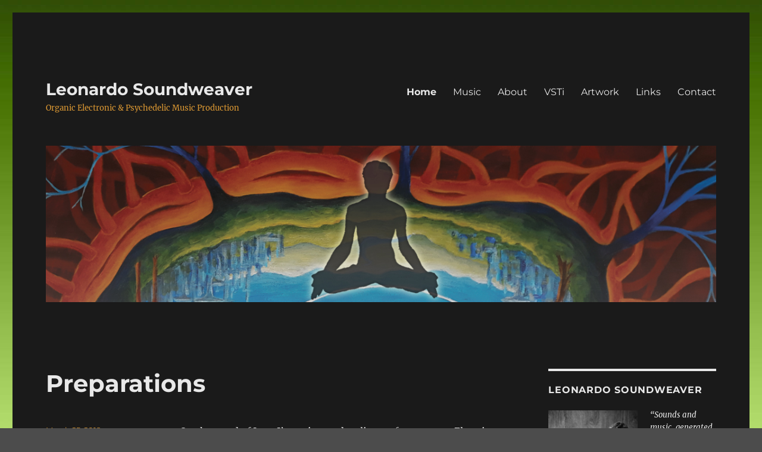

--- FILE ---
content_type: text/html; charset=UTF-8
request_url: https://www.leonardosound.com/page/3/
body_size: 11460
content:
<!DOCTYPE html>
<html lang="en-US" class="no-js">
<head>
	<meta charset="UTF-8">
	<meta name="viewport" content="width=device-width, initial-scale=1.0">
	<link rel="profile" href="https://gmpg.org/xfn/11">
		<script>(function(html){html.className = html.className.replace(/\bno-js\b/,'js')})(document.documentElement);</script>
<title>Leonardo Soundweaver &#8211; Page 3 &#8211; Organic Electronic &amp; Psychedelic Music Production</title>
<meta name='robots' content='max-image-preview:large' />
<link rel='dns-prefetch' href='//s.w.org' />
<link rel="alternate" type="application/rss+xml" title="Leonardo Soundweaver &raquo; Feed" href="https://www.leonardosound.com/feed/" />
<link rel="alternate" type="application/rss+xml" title="Leonardo Soundweaver &raquo; Comments Feed" href="https://www.leonardosound.com/comments/feed/" />
<script>
window._wpemojiSettings = {"baseUrl":"https:\/\/s.w.org\/images\/core\/emoji\/14.0.0\/72x72\/","ext":".png","svgUrl":"https:\/\/s.w.org\/images\/core\/emoji\/14.0.0\/svg\/","svgExt":".svg","source":{"concatemoji":"https:\/\/www.leonardosound.com\/wp-includes\/js\/wp-emoji-release.min.js?ver=6.0.11"}};
/*! This file is auto-generated */
!function(e,a,t){var n,r,o,i=a.createElement("canvas"),p=i.getContext&&i.getContext("2d");function s(e,t){var a=String.fromCharCode,e=(p.clearRect(0,0,i.width,i.height),p.fillText(a.apply(this,e),0,0),i.toDataURL());return p.clearRect(0,0,i.width,i.height),p.fillText(a.apply(this,t),0,0),e===i.toDataURL()}function c(e){var t=a.createElement("script");t.src=e,t.defer=t.type="text/javascript",a.getElementsByTagName("head")[0].appendChild(t)}for(o=Array("flag","emoji"),t.supports={everything:!0,everythingExceptFlag:!0},r=0;r<o.length;r++)t.supports[o[r]]=function(e){if(!p||!p.fillText)return!1;switch(p.textBaseline="top",p.font="600 32px Arial",e){case"flag":return s([127987,65039,8205,9895,65039],[127987,65039,8203,9895,65039])?!1:!s([55356,56826,55356,56819],[55356,56826,8203,55356,56819])&&!s([55356,57332,56128,56423,56128,56418,56128,56421,56128,56430,56128,56423,56128,56447],[55356,57332,8203,56128,56423,8203,56128,56418,8203,56128,56421,8203,56128,56430,8203,56128,56423,8203,56128,56447]);case"emoji":return!s([129777,127995,8205,129778,127999],[129777,127995,8203,129778,127999])}return!1}(o[r]),t.supports.everything=t.supports.everything&&t.supports[o[r]],"flag"!==o[r]&&(t.supports.everythingExceptFlag=t.supports.everythingExceptFlag&&t.supports[o[r]]);t.supports.everythingExceptFlag=t.supports.everythingExceptFlag&&!t.supports.flag,t.DOMReady=!1,t.readyCallback=function(){t.DOMReady=!0},t.supports.everything||(n=function(){t.readyCallback()},a.addEventListener?(a.addEventListener("DOMContentLoaded",n,!1),e.addEventListener("load",n,!1)):(e.attachEvent("onload",n),a.attachEvent("onreadystatechange",function(){"complete"===a.readyState&&t.readyCallback()})),(e=t.source||{}).concatemoji?c(e.concatemoji):e.wpemoji&&e.twemoji&&(c(e.twemoji),c(e.wpemoji)))}(window,document,window._wpemojiSettings);
</script>
<style>
img.wp-smiley,
img.emoji {
	display: inline !important;
	border: none !important;
	box-shadow: none !important;
	height: 1em !important;
	width: 1em !important;
	margin: 0 0.07em !important;
	vertical-align: -0.1em !important;
	background: none !important;
	padding: 0 !important;
}
</style>
	<link rel='stylesheet' id='wp-block-library-css'  href='https://www.leonardosound.com/wp-includes/css/dist/block-library/style.min.css?ver=6.0.11' media='all' />
<style id='wp-block-library-theme-inline-css'>
.wp-block-audio figcaption{color:#555;font-size:13px;text-align:center}.is-dark-theme .wp-block-audio figcaption{color:hsla(0,0%,100%,.65)}.wp-block-code{border:1px solid #ccc;border-radius:4px;font-family:Menlo,Consolas,monaco,monospace;padding:.8em 1em}.wp-block-embed figcaption{color:#555;font-size:13px;text-align:center}.is-dark-theme .wp-block-embed figcaption{color:hsla(0,0%,100%,.65)}.blocks-gallery-caption{color:#555;font-size:13px;text-align:center}.is-dark-theme .blocks-gallery-caption{color:hsla(0,0%,100%,.65)}.wp-block-image figcaption{color:#555;font-size:13px;text-align:center}.is-dark-theme .wp-block-image figcaption{color:hsla(0,0%,100%,.65)}.wp-block-pullquote{border-top:4px solid;border-bottom:4px solid;margin-bottom:1.75em;color:currentColor}.wp-block-pullquote__citation,.wp-block-pullquote cite,.wp-block-pullquote footer{color:currentColor;text-transform:uppercase;font-size:.8125em;font-style:normal}.wp-block-quote{border-left:.25em solid;margin:0 0 1.75em;padding-left:1em}.wp-block-quote cite,.wp-block-quote footer{color:currentColor;font-size:.8125em;position:relative;font-style:normal}.wp-block-quote.has-text-align-right{border-left:none;border-right:.25em solid;padding-left:0;padding-right:1em}.wp-block-quote.has-text-align-center{border:none;padding-left:0}.wp-block-quote.is-large,.wp-block-quote.is-style-large,.wp-block-quote.is-style-plain{border:none}.wp-block-search .wp-block-search__label{font-weight:700}:where(.wp-block-group.has-background){padding:1.25em 2.375em}.wp-block-separator.has-css-opacity{opacity:.4}.wp-block-separator{border:none;border-bottom:2px solid;margin-left:auto;margin-right:auto}.wp-block-separator.has-alpha-channel-opacity{opacity:1}.wp-block-separator:not(.is-style-wide):not(.is-style-dots){width:100px}.wp-block-separator.has-background:not(.is-style-dots){border-bottom:none;height:1px}.wp-block-separator.has-background:not(.is-style-wide):not(.is-style-dots){height:2px}.wp-block-table thead{border-bottom:3px solid}.wp-block-table tfoot{border-top:3px solid}.wp-block-table td,.wp-block-table th{padding:.5em;border:1px solid;word-break:normal}.wp-block-table figcaption{color:#555;font-size:13px;text-align:center}.is-dark-theme .wp-block-table figcaption{color:hsla(0,0%,100%,.65)}.wp-block-video figcaption{color:#555;font-size:13px;text-align:center}.is-dark-theme .wp-block-video figcaption{color:hsla(0,0%,100%,.65)}.wp-block-template-part.has-background{padding:1.25em 2.375em;margin-top:0;margin-bottom:0}
</style>
<style id='global-styles-inline-css'>
body{--wp--preset--color--black: #000000;--wp--preset--color--cyan-bluish-gray: #abb8c3;--wp--preset--color--white: #fff;--wp--preset--color--pale-pink: #f78da7;--wp--preset--color--vivid-red: #cf2e2e;--wp--preset--color--luminous-vivid-orange: #ff6900;--wp--preset--color--luminous-vivid-amber: #fcb900;--wp--preset--color--light-green-cyan: #7bdcb5;--wp--preset--color--vivid-green-cyan: #00d084;--wp--preset--color--pale-cyan-blue: #8ed1fc;--wp--preset--color--vivid-cyan-blue: #0693e3;--wp--preset--color--vivid-purple: #9b51e0;--wp--preset--color--dark-gray: #1a1a1a;--wp--preset--color--medium-gray: #686868;--wp--preset--color--light-gray: #e5e5e5;--wp--preset--color--blue-gray: #4d545c;--wp--preset--color--bright-blue: #007acc;--wp--preset--color--light-blue: #9adffd;--wp--preset--color--dark-brown: #402b30;--wp--preset--color--medium-brown: #774e24;--wp--preset--color--dark-red: #640c1f;--wp--preset--color--bright-red: #ff675f;--wp--preset--color--yellow: #ffef8e;--wp--preset--gradient--vivid-cyan-blue-to-vivid-purple: linear-gradient(135deg,rgba(6,147,227,1) 0%,rgb(155,81,224) 100%);--wp--preset--gradient--light-green-cyan-to-vivid-green-cyan: linear-gradient(135deg,rgb(122,220,180) 0%,rgb(0,208,130) 100%);--wp--preset--gradient--luminous-vivid-amber-to-luminous-vivid-orange: linear-gradient(135deg,rgba(252,185,0,1) 0%,rgba(255,105,0,1) 100%);--wp--preset--gradient--luminous-vivid-orange-to-vivid-red: linear-gradient(135deg,rgba(255,105,0,1) 0%,rgb(207,46,46) 100%);--wp--preset--gradient--very-light-gray-to-cyan-bluish-gray: linear-gradient(135deg,rgb(238,238,238) 0%,rgb(169,184,195) 100%);--wp--preset--gradient--cool-to-warm-spectrum: linear-gradient(135deg,rgb(74,234,220) 0%,rgb(151,120,209) 20%,rgb(207,42,186) 40%,rgb(238,44,130) 60%,rgb(251,105,98) 80%,rgb(254,248,76) 100%);--wp--preset--gradient--blush-light-purple: linear-gradient(135deg,rgb(255,206,236) 0%,rgb(152,150,240) 100%);--wp--preset--gradient--blush-bordeaux: linear-gradient(135deg,rgb(254,205,165) 0%,rgb(254,45,45) 50%,rgb(107,0,62) 100%);--wp--preset--gradient--luminous-dusk: linear-gradient(135deg,rgb(255,203,112) 0%,rgb(199,81,192) 50%,rgb(65,88,208) 100%);--wp--preset--gradient--pale-ocean: linear-gradient(135deg,rgb(255,245,203) 0%,rgb(182,227,212) 50%,rgb(51,167,181) 100%);--wp--preset--gradient--electric-grass: linear-gradient(135deg,rgb(202,248,128) 0%,rgb(113,206,126) 100%);--wp--preset--gradient--midnight: linear-gradient(135deg,rgb(2,3,129) 0%,rgb(40,116,252) 100%);--wp--preset--duotone--dark-grayscale: url('#wp-duotone-dark-grayscale');--wp--preset--duotone--grayscale: url('#wp-duotone-grayscale');--wp--preset--duotone--purple-yellow: url('#wp-duotone-purple-yellow');--wp--preset--duotone--blue-red: url('#wp-duotone-blue-red');--wp--preset--duotone--midnight: url('#wp-duotone-midnight');--wp--preset--duotone--magenta-yellow: url('#wp-duotone-magenta-yellow');--wp--preset--duotone--purple-green: url('#wp-duotone-purple-green');--wp--preset--duotone--blue-orange: url('#wp-duotone-blue-orange');--wp--preset--font-size--small: 13px;--wp--preset--font-size--medium: 20px;--wp--preset--font-size--large: 36px;--wp--preset--font-size--x-large: 42px;}.has-black-color{color: var(--wp--preset--color--black) !important;}.has-cyan-bluish-gray-color{color: var(--wp--preset--color--cyan-bluish-gray) !important;}.has-white-color{color: var(--wp--preset--color--white) !important;}.has-pale-pink-color{color: var(--wp--preset--color--pale-pink) !important;}.has-vivid-red-color{color: var(--wp--preset--color--vivid-red) !important;}.has-luminous-vivid-orange-color{color: var(--wp--preset--color--luminous-vivid-orange) !important;}.has-luminous-vivid-amber-color{color: var(--wp--preset--color--luminous-vivid-amber) !important;}.has-light-green-cyan-color{color: var(--wp--preset--color--light-green-cyan) !important;}.has-vivid-green-cyan-color{color: var(--wp--preset--color--vivid-green-cyan) !important;}.has-pale-cyan-blue-color{color: var(--wp--preset--color--pale-cyan-blue) !important;}.has-vivid-cyan-blue-color{color: var(--wp--preset--color--vivid-cyan-blue) !important;}.has-vivid-purple-color{color: var(--wp--preset--color--vivid-purple) !important;}.has-black-background-color{background-color: var(--wp--preset--color--black) !important;}.has-cyan-bluish-gray-background-color{background-color: var(--wp--preset--color--cyan-bluish-gray) !important;}.has-white-background-color{background-color: var(--wp--preset--color--white) !important;}.has-pale-pink-background-color{background-color: var(--wp--preset--color--pale-pink) !important;}.has-vivid-red-background-color{background-color: var(--wp--preset--color--vivid-red) !important;}.has-luminous-vivid-orange-background-color{background-color: var(--wp--preset--color--luminous-vivid-orange) !important;}.has-luminous-vivid-amber-background-color{background-color: var(--wp--preset--color--luminous-vivid-amber) !important;}.has-light-green-cyan-background-color{background-color: var(--wp--preset--color--light-green-cyan) !important;}.has-vivid-green-cyan-background-color{background-color: var(--wp--preset--color--vivid-green-cyan) !important;}.has-pale-cyan-blue-background-color{background-color: var(--wp--preset--color--pale-cyan-blue) !important;}.has-vivid-cyan-blue-background-color{background-color: var(--wp--preset--color--vivid-cyan-blue) !important;}.has-vivid-purple-background-color{background-color: var(--wp--preset--color--vivid-purple) !important;}.has-black-border-color{border-color: var(--wp--preset--color--black) !important;}.has-cyan-bluish-gray-border-color{border-color: var(--wp--preset--color--cyan-bluish-gray) !important;}.has-white-border-color{border-color: var(--wp--preset--color--white) !important;}.has-pale-pink-border-color{border-color: var(--wp--preset--color--pale-pink) !important;}.has-vivid-red-border-color{border-color: var(--wp--preset--color--vivid-red) !important;}.has-luminous-vivid-orange-border-color{border-color: var(--wp--preset--color--luminous-vivid-orange) !important;}.has-luminous-vivid-amber-border-color{border-color: var(--wp--preset--color--luminous-vivid-amber) !important;}.has-light-green-cyan-border-color{border-color: var(--wp--preset--color--light-green-cyan) !important;}.has-vivid-green-cyan-border-color{border-color: var(--wp--preset--color--vivid-green-cyan) !important;}.has-pale-cyan-blue-border-color{border-color: var(--wp--preset--color--pale-cyan-blue) !important;}.has-vivid-cyan-blue-border-color{border-color: var(--wp--preset--color--vivid-cyan-blue) !important;}.has-vivid-purple-border-color{border-color: var(--wp--preset--color--vivid-purple) !important;}.has-vivid-cyan-blue-to-vivid-purple-gradient-background{background: var(--wp--preset--gradient--vivid-cyan-blue-to-vivid-purple) !important;}.has-light-green-cyan-to-vivid-green-cyan-gradient-background{background: var(--wp--preset--gradient--light-green-cyan-to-vivid-green-cyan) !important;}.has-luminous-vivid-amber-to-luminous-vivid-orange-gradient-background{background: var(--wp--preset--gradient--luminous-vivid-amber-to-luminous-vivid-orange) !important;}.has-luminous-vivid-orange-to-vivid-red-gradient-background{background: var(--wp--preset--gradient--luminous-vivid-orange-to-vivid-red) !important;}.has-very-light-gray-to-cyan-bluish-gray-gradient-background{background: var(--wp--preset--gradient--very-light-gray-to-cyan-bluish-gray) !important;}.has-cool-to-warm-spectrum-gradient-background{background: var(--wp--preset--gradient--cool-to-warm-spectrum) !important;}.has-blush-light-purple-gradient-background{background: var(--wp--preset--gradient--blush-light-purple) !important;}.has-blush-bordeaux-gradient-background{background: var(--wp--preset--gradient--blush-bordeaux) !important;}.has-luminous-dusk-gradient-background{background: var(--wp--preset--gradient--luminous-dusk) !important;}.has-pale-ocean-gradient-background{background: var(--wp--preset--gradient--pale-ocean) !important;}.has-electric-grass-gradient-background{background: var(--wp--preset--gradient--electric-grass) !important;}.has-midnight-gradient-background{background: var(--wp--preset--gradient--midnight) !important;}.has-small-font-size{font-size: var(--wp--preset--font-size--small) !important;}.has-medium-font-size{font-size: var(--wp--preset--font-size--medium) !important;}.has-large-font-size{font-size: var(--wp--preset--font-size--large) !important;}.has-x-large-font-size{font-size: var(--wp--preset--font-size--x-large) !important;}
</style>
<link rel='stylesheet' id='twentysixteen-fonts-css'  href='https://www.leonardosound.com/wp-content/themes/twentysixteen/fonts/merriweather-plus-montserrat-plus-inconsolata.css?ver=20230328' media='all' />
<link rel='stylesheet' id='genericons-css'  href='https://www.leonardosound.com/wp-content/themes/twentysixteen/genericons/genericons.css?ver=20201208' media='all' />
<link rel='stylesheet' id='twentysixteen-style-css'  href='https://www.leonardosound.com/wp-content/themes/twentysixteen/style.css?ver=20250415' media='all' />
<style id='twentysixteen-style-inline-css'>
	/* Color Scheme */

	/* Background Color */
	body {
		background-color: #262626;
	}

	/* Page Background Color */
	.site {
		background-color: #1a1a1a;
	}

	mark,
	ins,
	button,
	button[disabled]:hover,
	button[disabled]:focus,
	input[type="button"],
	input[type="button"][disabled]:hover,
	input[type="button"][disabled]:focus,
	input[type="reset"],
	input[type="reset"][disabled]:hover,
	input[type="reset"][disabled]:focus,
	input[type="submit"],
	input[type="submit"][disabled]:hover,
	input[type="submit"][disabled]:focus,
	.menu-toggle.toggled-on,
	.menu-toggle.toggled-on:hover,
	.menu-toggle.toggled-on:focus,
	.pagination .prev,
	.pagination .next,
	.pagination .prev:hover,
	.pagination .prev:focus,
	.pagination .next:hover,
	.pagination .next:focus,
	.pagination .nav-links:before,
	.pagination .nav-links:after,
	.widget_calendar tbody a,
	.widget_calendar tbody a:hover,
	.widget_calendar tbody a:focus,
	.page-links a,
	.page-links a:hover,
	.page-links a:focus {
		color: #1a1a1a;
	}

	/* Link Color */
	.menu-toggle:hover,
	.menu-toggle:focus,
	a,
	.main-navigation a:hover,
	.main-navigation a:focus,
	.dropdown-toggle:hover,
	.dropdown-toggle:focus,
	.social-navigation a:hover:before,
	.social-navigation a:focus:before,
	.post-navigation a:hover .post-title,
	.post-navigation a:focus .post-title,
	.tagcloud a:hover,
	.tagcloud a:focus,
	.site-branding .site-title a:hover,
	.site-branding .site-title a:focus,
	.entry-title a:hover,
	.entry-title a:focus,
	.entry-footer a:hover,
	.entry-footer a:focus,
	.comment-metadata a:hover,
	.comment-metadata a:focus,
	.pingback .comment-edit-link:hover,
	.pingback .comment-edit-link:focus,
	.comment-reply-link,
	.comment-reply-link:hover,
	.comment-reply-link:focus,
	.required,
	.site-info a:hover,
	.site-info a:focus {
		color: #9adffd;
	}

	mark,
	ins,
	button:hover,
	button:focus,
	input[type="button"]:hover,
	input[type="button"]:focus,
	input[type="reset"]:hover,
	input[type="reset"]:focus,
	input[type="submit"]:hover,
	input[type="submit"]:focus,
	.pagination .prev:hover,
	.pagination .prev:focus,
	.pagination .next:hover,
	.pagination .next:focus,
	.widget_calendar tbody a,
	.page-links a:hover,
	.page-links a:focus {
		background-color: #9adffd;
	}

	input[type="date"]:focus,
	input[type="time"]:focus,
	input[type="datetime-local"]:focus,
	input[type="week"]:focus,
	input[type="month"]:focus,
	input[type="text"]:focus,
	input[type="email"]:focus,
	input[type="url"]:focus,
	input[type="password"]:focus,
	input[type="search"]:focus,
	input[type="tel"]:focus,
	input[type="number"]:focus,
	textarea:focus,
	.tagcloud a:hover,
	.tagcloud a:focus,
	.menu-toggle:hover,
	.menu-toggle:focus {
		border-color: #9adffd;
	}

	/* Main Text Color */
	body,
	blockquote cite,
	blockquote small,
	.main-navigation a,
	.menu-toggle,
	.dropdown-toggle,
	.social-navigation a,
	.post-navigation a,
	.pagination a:hover,
	.pagination a:focus,
	.widget-title a,
	.site-branding .site-title a,
	.entry-title a,
	.page-links > .page-links-title,
	.comment-author,
	.comment-reply-title small a:hover,
	.comment-reply-title small a:focus {
		color: #e5e5e5;
	}

	blockquote,
	.menu-toggle.toggled-on,
	.menu-toggle.toggled-on:hover,
	.menu-toggle.toggled-on:focus,
	.post-navigation,
	.post-navigation div + div,
	.pagination,
	.widget,
	.page-header,
	.page-links a,
	.comments-title,
	.comment-reply-title {
		border-color: #e5e5e5;
	}

	button,
	button[disabled]:hover,
	button[disabled]:focus,
	input[type="button"],
	input[type="button"][disabled]:hover,
	input[type="button"][disabled]:focus,
	input[type="reset"],
	input[type="reset"][disabled]:hover,
	input[type="reset"][disabled]:focus,
	input[type="submit"],
	input[type="submit"][disabled]:hover,
	input[type="submit"][disabled]:focus,
	.menu-toggle.toggled-on,
	.menu-toggle.toggled-on:hover,
	.menu-toggle.toggled-on:focus,
	.pagination:before,
	.pagination:after,
	.pagination .prev,
	.pagination .next,
	.page-links a {
		background-color: #e5e5e5;
	}

	/* Secondary Text Color */

	/**
	 * IE8 and earlier will drop any block with CSS3 selectors.
	 * Do not combine these styles with the next block.
	 */
	body:not(.search-results) .entry-summary {
		color: #c1c1c1;
	}

	blockquote,
	.post-password-form label,
	a:hover,
	a:focus,
	a:active,
	.post-navigation .meta-nav,
	.image-navigation,
	.comment-navigation,
	.widget_recent_entries .post-date,
	.widget_rss .rss-date,
	.widget_rss cite,
	.site-description,
	.author-bio,
	.entry-footer,
	.entry-footer a,
	.sticky-post,
	.taxonomy-description,
	.entry-caption,
	.comment-metadata,
	.pingback .edit-link,
	.comment-metadata a,
	.pingback .comment-edit-link,
	.comment-form label,
	.comment-notes,
	.comment-awaiting-moderation,
	.logged-in-as,
	.form-allowed-tags,
	.site-info,
	.site-info a,
	.wp-caption .wp-caption-text,
	.gallery-caption,
	.widecolumn label,
	.widecolumn .mu_register label {
		color: #c1c1c1;
	}

	.widget_calendar tbody a:hover,
	.widget_calendar tbody a:focus {
		background-color: #c1c1c1;
	}

	/* Border Color */
	fieldset,
	pre,
	abbr,
	acronym,
	table,
	th,
	td,
	input[type="date"],
	input[type="time"],
	input[type="datetime-local"],
	input[type="week"],
	input[type="month"],
	input[type="text"],
	input[type="email"],
	input[type="url"],
	input[type="password"],
	input[type="search"],
	input[type="tel"],
	input[type="number"],
	textarea,
	.main-navigation li,
	.main-navigation .primary-menu,
	.menu-toggle,
	.dropdown-toggle:after,
	.social-navigation a,
	.image-navigation,
	.comment-navigation,
	.tagcloud a,
	.entry-content,
	.entry-summary,
	.page-links a,
	.page-links > span,
	.comment-list article,
	.comment-list .pingback,
	.comment-list .trackback,
	.comment-reply-link,
	.no-comments,
	.widecolumn .mu_register .mu_alert {
		border-color: #e5e5e5; /* Fallback for IE7 and IE8 */
		border-color: rgba( 229, 229, 229, 0.2);
	}

	hr,
	code {
		background-color: #e5e5e5; /* Fallback for IE7 and IE8 */
		background-color: rgba( 229, 229, 229, 0.2);
	}

	@media screen and (min-width: 56.875em) {
		.main-navigation li:hover > a,
		.main-navigation li.focus > a {
			color: #9adffd;
		}

		.main-navigation ul ul,
		.main-navigation ul ul li {
			border-color: rgba( 229, 229, 229, 0.2);
		}

		.main-navigation ul ul:before {
			border-top-color: rgba( 229, 229, 229, 0.2);
			border-bottom-color: rgba( 229, 229, 229, 0.2);
		}

		.main-navigation ul ul li {
			background-color: #1a1a1a;
		}

		.main-navigation ul ul:after {
			border-top-color: #1a1a1a;
			border-bottom-color: #1a1a1a;
		}
	}


		/* Custom Link Color */
		.menu-toggle:hover,
		.menu-toggle:focus,
		a,
		.main-navigation a:hover,
		.main-navigation a:focus,
		.dropdown-toggle:hover,
		.dropdown-toggle:focus,
		.social-navigation a:hover:before,
		.social-navigation a:focus:before,
		.post-navigation a:hover .post-title,
		.post-navigation a:focus .post-title,
		.tagcloud a:hover,
		.tagcloud a:focus,
		.site-branding .site-title a:hover,
		.site-branding .site-title a:focus,
		.entry-title a:hover,
		.entry-title a:focus,
		.entry-footer a:hover,
		.entry-footer a:focus,
		.comment-metadata a:hover,
		.comment-metadata a:focus,
		.pingback .comment-edit-link:hover,
		.pingback .comment-edit-link:focus,
		.comment-reply-link,
		.comment-reply-link:hover,
		.comment-reply-link:focus,
		.required,
		.site-info a:hover,
		.site-info a:focus {
			color: #1e73be;
		}

		mark,
		ins,
		button:hover,
		button:focus,
		input[type="button"]:hover,
		input[type="button"]:focus,
		input[type="reset"]:hover,
		input[type="reset"]:focus,
		input[type="submit"]:hover,
		input[type="submit"]:focus,
		.pagination .prev:hover,
		.pagination .prev:focus,
		.pagination .next:hover,
		.pagination .next:focus,
		.widget_calendar tbody a,
		.page-links a:hover,
		.page-links a:focus {
			background-color: #1e73be;
		}

		input[type="date"]:focus,
		input[type="time"]:focus,
		input[type="datetime-local"]:focus,
		input[type="week"]:focus,
		input[type="month"]:focus,
		input[type="text"]:focus,
		input[type="email"]:focus,
		input[type="url"]:focus,
		input[type="password"]:focus,
		input[type="search"]:focus,
		input[type="tel"]:focus,
		input[type="number"]:focus,
		textarea:focus,
		.tagcloud a:hover,
		.tagcloud a:focus,
		.menu-toggle:hover,
		.menu-toggle:focus {
			border-color: #1e73be;
		}

		@media screen and (min-width: 56.875em) {
			.main-navigation li:hover > a,
			.main-navigation li.focus > a {
				color: #1e73be;
			}
		}
	

		/* Custom Main Text Color */
		body,
		blockquote cite,
		blockquote small,
		.main-navigation a,
		.menu-toggle,
		.dropdown-toggle,
		.social-navigation a,
		.post-navigation a,
		.pagination a:hover,
		.pagination a:focus,
		.widget-title a,
		.site-branding .site-title a,
		.entry-title a,
		.page-links > .page-links-title,
		.comment-author,
		.comment-reply-title small a:hover,
		.comment-reply-title small a:focus {
			color: #e8e8e8
		}

		blockquote,
		.menu-toggle.toggled-on,
		.menu-toggle.toggled-on:hover,
		.menu-toggle.toggled-on:focus,
		.post-navigation,
		.post-navigation div + div,
		.pagination,
		.widget,
		.page-header,
		.page-links a,
		.comments-title,
		.comment-reply-title {
			border-color: #e8e8e8;
		}

		button,
		button[disabled]:hover,
		button[disabled]:focus,
		input[type="button"],
		input[type="button"][disabled]:hover,
		input[type="button"][disabled]:focus,
		input[type="reset"],
		input[type="reset"][disabled]:hover,
		input[type="reset"][disabled]:focus,
		input[type="submit"],
		input[type="submit"][disabled]:hover,
		input[type="submit"][disabled]:focus,
		.menu-toggle.toggled-on,
		.menu-toggle.toggled-on:hover,
		.menu-toggle.toggled-on:focus,
		.pagination:before,
		.pagination:after,
		.pagination .prev,
		.pagination .next,
		.page-links a {
			background-color: #e8e8e8;
		}

		/* Border Color */
		fieldset,
		pre,
		abbr,
		acronym,
		table,
		th,
		td,
		input[type="date"],
		input[type="time"],
		input[type="datetime-local"],
		input[type="week"],
		input[type="month"],
		input[type="text"],
		input[type="email"],
		input[type="url"],
		input[type="password"],
		input[type="search"],
		input[type="tel"],
		input[type="number"],
		textarea,
		.main-navigation li,
		.main-navigation .primary-menu,
		.menu-toggle,
		.dropdown-toggle:after,
		.social-navigation a,
		.image-navigation,
		.comment-navigation,
		.tagcloud a,
		.entry-content,
		.entry-summary,
		.page-links a,
		.page-links > span,
		.comment-list article,
		.comment-list .pingback,
		.comment-list .trackback,
		.comment-reply-link,
		.no-comments,
		.widecolumn .mu_register .mu_alert {
			border-color: #e8e8e8; /* Fallback for IE7 and IE8 */
			border-color: rgba( 232, 232, 232, 0.2);
		}

		hr,
		code {
			background-color: #e8e8e8; /* Fallback for IE7 and IE8 */
			background-color: rgba( 232, 232, 232, 0.2);
		}

		@media screen and (min-width: 56.875em) {
			.main-navigation ul ul,
			.main-navigation ul ul li {
				border-color: rgba( 232, 232, 232, 0.2);
			}

			.main-navigation ul ul:before {
				border-top-color: rgba( 232, 232, 232, 0.2);
				border-bottom-color: rgba( 232, 232, 232, 0.2);
			}
		}
	

		/* Custom Secondary Text Color */

		/**
		 * IE8 and earlier will drop any block with CSS3 selectors.
		 * Do not combine these styles with the next block.
		 */
		body:not(.search-results) .entry-summary {
			color: #dd9933;
		}

		blockquote,
		.post-password-form label,
		a:hover,
		a:focus,
		a:active,
		.post-navigation .meta-nav,
		.image-navigation,
		.comment-navigation,
		.widget_recent_entries .post-date,
		.widget_rss .rss-date,
		.widget_rss cite,
		.site-description,
		.author-bio,
		.entry-footer,
		.entry-footer a,
		.sticky-post,
		.taxonomy-description,
		.entry-caption,
		.comment-metadata,
		.pingback .edit-link,
		.comment-metadata a,
		.pingback .comment-edit-link,
		.comment-form label,
		.comment-notes,
		.comment-awaiting-moderation,
		.logged-in-as,
		.form-allowed-tags,
		.site-info,
		.site-info a,
		.wp-caption .wp-caption-text,
		.gallery-caption,
		.widecolumn label,
		.widecolumn .mu_register label {
			color: #dd9933;
		}

		.widget_calendar tbody a:hover,
		.widget_calendar tbody a:focus {
			background-color: #dd9933;
		}
	
</style>
<link rel='stylesheet' id='twentysixteen-block-style-css'  href='https://www.leonardosound.com/wp-content/themes/twentysixteen/css/blocks.css?ver=20240817' media='all' />
<!--[if lt IE 10]>
<link rel='stylesheet' id='twentysixteen-ie-css'  href='https://www.leonardosound.com/wp-content/themes/twentysixteen/css/ie.css?ver=20170530' media='all' />
<![endif]-->
<!--[if lt IE 9]>
<link rel='stylesheet' id='twentysixteen-ie8-css'  href='https://www.leonardosound.com/wp-content/themes/twentysixteen/css/ie8.css?ver=20170530' media='all' />
<![endif]-->
<!--[if lt IE 8]>
<link rel='stylesheet' id='twentysixteen-ie7-css'  href='https://www.leonardosound.com/wp-content/themes/twentysixteen/css/ie7.css?ver=20170530' media='all' />
<![endif]-->
<!--[if lt IE 9]>
<script src='https://www.leonardosound.com/wp-content/themes/twentysixteen/js/html5.js?ver=3.7.3' id='twentysixteen-html5-js'></script>
<![endif]-->
<script src='https://www.leonardosound.com/wp-includes/js/jquery/jquery.min.js?ver=3.6.0' id='jquery-core-js'></script>
<script src='https://www.leonardosound.com/wp-includes/js/jquery/jquery-migrate.min.js?ver=3.3.2' id='jquery-migrate-js'></script>
<link rel="https://api.w.org/" href="https://www.leonardosound.com/wp-json/" /><link rel="EditURI" type="application/rsd+xml" title="RSD" href="https://www.leonardosound.com/xmlrpc.php?rsd" />
<link rel="wlwmanifest" type="application/wlwmanifest+xml" href="https://www.leonardosound.com/wp-includes/wlwmanifest.xml" /> 
<meta name="generator" content="WordPress 6.0.11" />
<style id="custom-background-css">
body.custom-background { background-color: #4c4c4c; background-image: url("https://www.leonardosound.com/wp-content/uploads/2019/03/backdrop1.jpg"); background-position: center center; background-size: auto; background-repeat: repeat; background-attachment: fixed; }
</style>
	<link rel="icon" href="https://www.leonardosound.com/wp-content/uploads/2019/03/cropped-Site-icoon2019-32x32.jpg" sizes="32x32" />
<link rel="icon" href="https://www.leonardosound.com/wp-content/uploads/2019/03/cropped-Site-icoon2019-192x192.jpg" sizes="192x192" />
<link rel="apple-touch-icon" href="https://www.leonardosound.com/wp-content/uploads/2019/03/cropped-Site-icoon2019-180x180.jpg" />
<meta name="msapplication-TileImage" content="https://www.leonardosound.com/wp-content/uploads/2019/03/cropped-Site-icoon2019-270x270.jpg" />
</head>

<body class="home blog paged custom-background wp-embed-responsive paged-3 custom-background-image hfeed">
<svg xmlns="http://www.w3.org/2000/svg" viewBox="0 0 0 0" width="0" height="0" focusable="false" role="none" style="visibility: hidden; position: absolute; left: -9999px; overflow: hidden;" ><defs><filter id="wp-duotone-dark-grayscale"><feColorMatrix color-interpolation-filters="sRGB" type="matrix" values=" .299 .587 .114 0 0 .299 .587 .114 0 0 .299 .587 .114 0 0 .299 .587 .114 0 0 " /><feComponentTransfer color-interpolation-filters="sRGB" ><feFuncR type="table" tableValues="0 0.49803921568627" /><feFuncG type="table" tableValues="0 0.49803921568627" /><feFuncB type="table" tableValues="0 0.49803921568627" /><feFuncA type="table" tableValues="1 1" /></feComponentTransfer><feComposite in2="SourceGraphic" operator="in" /></filter></defs></svg><svg xmlns="http://www.w3.org/2000/svg" viewBox="0 0 0 0" width="0" height="0" focusable="false" role="none" style="visibility: hidden; position: absolute; left: -9999px; overflow: hidden;" ><defs><filter id="wp-duotone-grayscale"><feColorMatrix color-interpolation-filters="sRGB" type="matrix" values=" .299 .587 .114 0 0 .299 .587 .114 0 0 .299 .587 .114 0 0 .299 .587 .114 0 0 " /><feComponentTransfer color-interpolation-filters="sRGB" ><feFuncR type="table" tableValues="0 1" /><feFuncG type="table" tableValues="0 1" /><feFuncB type="table" tableValues="0 1" /><feFuncA type="table" tableValues="1 1" /></feComponentTransfer><feComposite in2="SourceGraphic" operator="in" /></filter></defs></svg><svg xmlns="http://www.w3.org/2000/svg" viewBox="0 0 0 0" width="0" height="0" focusable="false" role="none" style="visibility: hidden; position: absolute; left: -9999px; overflow: hidden;" ><defs><filter id="wp-duotone-purple-yellow"><feColorMatrix color-interpolation-filters="sRGB" type="matrix" values=" .299 .587 .114 0 0 .299 .587 .114 0 0 .299 .587 .114 0 0 .299 .587 .114 0 0 " /><feComponentTransfer color-interpolation-filters="sRGB" ><feFuncR type="table" tableValues="0.54901960784314 0.98823529411765" /><feFuncG type="table" tableValues="0 1" /><feFuncB type="table" tableValues="0.71764705882353 0.25490196078431" /><feFuncA type="table" tableValues="1 1" /></feComponentTransfer><feComposite in2="SourceGraphic" operator="in" /></filter></defs></svg><svg xmlns="http://www.w3.org/2000/svg" viewBox="0 0 0 0" width="0" height="0" focusable="false" role="none" style="visibility: hidden; position: absolute; left: -9999px; overflow: hidden;" ><defs><filter id="wp-duotone-blue-red"><feColorMatrix color-interpolation-filters="sRGB" type="matrix" values=" .299 .587 .114 0 0 .299 .587 .114 0 0 .299 .587 .114 0 0 .299 .587 .114 0 0 " /><feComponentTransfer color-interpolation-filters="sRGB" ><feFuncR type="table" tableValues="0 1" /><feFuncG type="table" tableValues="0 0.27843137254902" /><feFuncB type="table" tableValues="0.5921568627451 0.27843137254902" /><feFuncA type="table" tableValues="1 1" /></feComponentTransfer><feComposite in2="SourceGraphic" operator="in" /></filter></defs></svg><svg xmlns="http://www.w3.org/2000/svg" viewBox="0 0 0 0" width="0" height="0" focusable="false" role="none" style="visibility: hidden; position: absolute; left: -9999px; overflow: hidden;" ><defs><filter id="wp-duotone-midnight"><feColorMatrix color-interpolation-filters="sRGB" type="matrix" values=" .299 .587 .114 0 0 .299 .587 .114 0 0 .299 .587 .114 0 0 .299 .587 .114 0 0 " /><feComponentTransfer color-interpolation-filters="sRGB" ><feFuncR type="table" tableValues="0 0" /><feFuncG type="table" tableValues="0 0.64705882352941" /><feFuncB type="table" tableValues="0 1" /><feFuncA type="table" tableValues="1 1" /></feComponentTransfer><feComposite in2="SourceGraphic" operator="in" /></filter></defs></svg><svg xmlns="http://www.w3.org/2000/svg" viewBox="0 0 0 0" width="0" height="0" focusable="false" role="none" style="visibility: hidden; position: absolute; left: -9999px; overflow: hidden;" ><defs><filter id="wp-duotone-magenta-yellow"><feColorMatrix color-interpolation-filters="sRGB" type="matrix" values=" .299 .587 .114 0 0 .299 .587 .114 0 0 .299 .587 .114 0 0 .299 .587 .114 0 0 " /><feComponentTransfer color-interpolation-filters="sRGB" ><feFuncR type="table" tableValues="0.78039215686275 1" /><feFuncG type="table" tableValues="0 0.94901960784314" /><feFuncB type="table" tableValues="0.35294117647059 0.47058823529412" /><feFuncA type="table" tableValues="1 1" /></feComponentTransfer><feComposite in2="SourceGraphic" operator="in" /></filter></defs></svg><svg xmlns="http://www.w3.org/2000/svg" viewBox="0 0 0 0" width="0" height="0" focusable="false" role="none" style="visibility: hidden; position: absolute; left: -9999px; overflow: hidden;" ><defs><filter id="wp-duotone-purple-green"><feColorMatrix color-interpolation-filters="sRGB" type="matrix" values=" .299 .587 .114 0 0 .299 .587 .114 0 0 .299 .587 .114 0 0 .299 .587 .114 0 0 " /><feComponentTransfer color-interpolation-filters="sRGB" ><feFuncR type="table" tableValues="0.65098039215686 0.40392156862745" /><feFuncG type="table" tableValues="0 1" /><feFuncB type="table" tableValues="0.44705882352941 0.4" /><feFuncA type="table" tableValues="1 1" /></feComponentTransfer><feComposite in2="SourceGraphic" operator="in" /></filter></defs></svg><svg xmlns="http://www.w3.org/2000/svg" viewBox="0 0 0 0" width="0" height="0" focusable="false" role="none" style="visibility: hidden; position: absolute; left: -9999px; overflow: hidden;" ><defs><filter id="wp-duotone-blue-orange"><feColorMatrix color-interpolation-filters="sRGB" type="matrix" values=" .299 .587 .114 0 0 .299 .587 .114 0 0 .299 .587 .114 0 0 .299 .587 .114 0 0 " /><feComponentTransfer color-interpolation-filters="sRGB" ><feFuncR type="table" tableValues="0.098039215686275 1" /><feFuncG type="table" tableValues="0 0.66274509803922" /><feFuncB type="table" tableValues="0.84705882352941 0.41960784313725" /><feFuncA type="table" tableValues="1 1" /></feComponentTransfer><feComposite in2="SourceGraphic" operator="in" /></filter></defs></svg><div id="page" class="site">
	<div class="site-inner">
		<a class="skip-link screen-reader-text" href="#content">
			Skip to content		</a>

		<header id="masthead" class="site-header">
			<div class="site-header-main">
				<div class="site-branding">
																					<h1 class="site-title"><a href="https://www.leonardosound.com/" rel="home" >Leonardo Soundweaver</a></h1>
											<p class="site-description">Organic Electronic &amp; Psychedelic Music Production</p>
									</div><!-- .site-branding -->

									<button id="menu-toggle" class="menu-toggle">Menu</button>

					<div id="site-header-menu" class="site-header-menu">
													<nav id="site-navigation" class="main-navigation" aria-label="Primary Menu">
								<div class="menu-bovenste-menu-container"><ul id="menu-bovenste-menu" class="primary-menu"><li id="menu-item-95" class="menu-item menu-item-type-custom menu-item-object-custom current-menu-item menu-item-home menu-item-95"><a href="https://www.leonardosound.com">Home</a></li>
<li id="menu-item-93" class="menu-item menu-item-type-post_type menu-item-object-page menu-item-93"><a href="https://www.leonardosound.com/music/">Music</a></li>
<li id="menu-item-161" class="menu-item menu-item-type-post_type menu-item-object-page menu-item-161"><a href="https://www.leonardosound.com/voorbeeld-pagina/">About</a></li>
<li id="menu-item-299" class="menu-item menu-item-type-post_type menu-item-object-page menu-item-299"><a href="https://www.leonardosound.com/vsti/">VSTi</a></li>
<li id="menu-item-533" class="menu-item menu-item-type-post_type menu-item-object-page menu-item-533"><a href="https://www.leonardosound.com/artwork/">Artwork</a></li>
<li id="menu-item-584" class="menu-item menu-item-type-post_type menu-item-object-page menu-item-584"><a href="https://www.leonardosound.com/links/">Links</a></li>
<li id="menu-item-727" class="menu-item menu-item-type-post_type menu-item-object-page menu-item-727"><a href="https://www.leonardosound.com/contact-2/">Contact</a></li>
</ul></div>							</nav><!-- .main-navigation -->
						
											</div><!-- .site-header-menu -->
							</div><!-- .site-header-main -->

											<div class="header-image">
					<a href="https://www.leonardosound.com/" rel="home" >
						<img src="https://www.leonardosound.com/wp-content/uploads/2019/03/leonardosoundweaverBanner2-3.jpg" width="1200" height="280" alt="Leonardo Soundweaver" sizes="(max-width: 709px) 85vw, (max-width: 909px) 81vw, (max-width: 1362px) 88vw, 1200px" srcset="https://www.leonardosound.com/wp-content/uploads/2019/03/leonardosoundweaverBanner2-3.jpg 1200w, https://www.leonardosound.com/wp-content/uploads/2019/03/leonardosoundweaverBanner2-3-300x70.jpg 300w, https://www.leonardosound.com/wp-content/uploads/2019/03/leonardosoundweaverBanner2-3-768x179.jpg 768w, https://www.leonardosound.com/wp-content/uploads/2019/03/leonardosoundweaverBanner2-3-1024x239.jpg 1024w" />					</a>
				</div><!-- .header-image -->
					</header><!-- .site-header -->

		<div id="content" class="site-content">

	<div id="primary" class="content-area">
		<main id="main" class="site-main">

		
			
			
<article id="post-576" class="post-576 post type-post status-publish format-standard hentry category-geen-categorie">
	<header class="entry-header">
		
		<h2 class="entry-title"><a href="https://www.leonardosound.com/preparations/" rel="bookmark">Preparations</a></h2>	</header><!-- .entry-header -->

	
	
	<div class="entry-content">
		
<p>On the 22nd of June I&#8217;m going to do a live performance at Electric Spectrum Experience in Groningen. Preparations have long started. Currently I&#8217;m arranging my guitar pedal board. I narrowed it down to some essential pedals. It is all about tone. I changed the chain a bit. I decided to use the stereo outputs from the Electric Mistress Deluxe to create a lush stereo image. It is wonderful! I had to chain the echo unit in mono for that but it sounds brilliant this way. Furthermore I&#8217;m experimenting with the Sansamp GT2 (Tube amp emulator) because I don&#8217;t want to use my real tube amp setup. After some trial and error the sound is coming out really nice now. </p>



<p>In addition I&#8217;m going to use a looper that will synchronize with a sequencer. So I can drive a Moog Minitaur sequence and do some guitar looping with it! Really cool! I will also bring the Sub Phatty and probably another synth or two&#8230;</p>



<figure class="wp-block-image"><img width="700" height="517" src="https://www.leonardosound.com/wp-content/uploads/2019/03/Cables.jpg" alt="" class="wp-image-577" srcset="https://www.leonardosound.com/wp-content/uploads/2019/03/Cables.jpg 700w, https://www.leonardosound.com/wp-content/uploads/2019/03/Cables-300x222.jpg 300w" sizes="(max-width: 709px) 85vw, (max-width: 909px) 67vw, (max-width: 984px) 61vw, (max-width: 1362px) 45vw, 600px" /></figure>



<p>Main focus now is the Tone. And reducing the amount of devices. Creativity flowing in many directions!<br><br></p>
	</div><!-- .entry-content -->

	<footer class="entry-footer">
		<span class="byline"><span class="screen-reader-text">Author </span><span class="author vcard"><a class="url fn n" href="https://www.leonardosound.com/author/leonrdo/">Leonardo Soundweaver</a></span></span><span class="posted-on"><span class="screen-reader-text">Posted on </span><a href="https://www.leonardosound.com/preparations/" rel="bookmark"><time class="entry-date published" datetime="2019-03-25T09:08:23+00:00">March 25, 2019</time><time class="updated" datetime="2019-03-25T09:09:31+00:00">March 25, 2019</time></a></span>			</footer><!-- .entry-footer -->
</article><!-- #post-576 -->

<article id="post-334" class="post-334 post type-post status-publish format-standard hentry category-geen-categorie">
	<header class="entry-header">
		
		<h2 class="entry-title"><a href="https://www.leonardosound.com/aumega/" rel="bookmark">Aumega</a></h2>	</header><!-- .entry-header -->

	
	
	<div class="entry-content">
		
<figure class="wp-block-image"><a href="https://aumegaproject.jimdo.com/artists/son-of-ohm" target="_blank" rel="noreferrer noopener"><img loading="lazy" width="996" height="242" src="https://www.leonardosound.com/wp-content/uploads/2019/03/Aumega-Logo.png" alt="" class="wp-image-335" srcset="https://www.leonardosound.com/wp-content/uploads/2019/03/Aumega-Logo.png 996w, https://www.leonardosound.com/wp-content/uploads/2019/03/Aumega-Logo-300x73.png 300w, https://www.leonardosound.com/wp-content/uploads/2019/03/Aumega-Logo-768x187.png 768w" sizes="(max-width: 709px) 85vw, (max-width: 909px) 67vw, (max-width: 1362px) 62vw, 840px" /></a></figure>



<p>More news: I joined the<strong> Aumega Project</strong> with Son of Ohm.  Aumega Project is a German Netlabel.  They  present artists beyond the mainstream, with a penchant for any kind of psychedelic sounds and  strange atmospheres. <br>Looks like the right place for Son of Ohm to reach a wider  audience!</p>



<ul class="wp-container-2 wp-block-gallery-1 wp-block-gallery columns-3 is-cropped"><li class="blocks-gallery-item"><figure><img loading="lazy" width="500" height="499" src="https://www.leonardosound.com/wp-content/uploads/2019/03/Astronaut.jpg" alt="" data-id="248" data-link="https://www.leonardosound.com/music/electronic-music/astronaut/" class="wp-image-248" srcset="https://www.leonardosound.com/wp-content/uploads/2019/03/Astronaut.jpg 500w, https://www.leonardosound.com/wp-content/uploads/2019/03/Astronaut-150x150.jpg 150w, https://www.leonardosound.com/wp-content/uploads/2019/03/Astronaut-300x300.jpg 300w" sizes="(max-width: 500px) 85vw, 500px" /></figure></li><li class="blocks-gallery-item"><figure><img loading="lazy" width="500" height="500" src="https://www.leonardosound.com/wp-content/uploads/2019/03/Syrinx.jpg" alt="" data-id="249" data-link="https://www.leonardosound.com/music/electronic-music/syrinx/" class="wp-image-249" srcset="https://www.leonardosound.com/wp-content/uploads/2019/03/Syrinx.jpg 500w, https://www.leonardosound.com/wp-content/uploads/2019/03/Syrinx-150x150.jpg 150w, https://www.leonardosound.com/wp-content/uploads/2019/03/Syrinx-300x300.jpg 300w" sizes="(max-width: 500px) 85vw, 500px" /></figure></li><li class="blocks-gallery-item"><figure><img loading="lazy" width="500" height="500" src="https://www.leonardosound.com/wp-content/uploads/2019/03/Paradigma-Front_500-1.jpg" alt="" data-id="336" data-link="https://www.leonardosound.com/?attachment_id=336" class="wp-image-336" srcset="https://www.leonardosound.com/wp-content/uploads/2019/03/Paradigma-Front_500-1.jpg 500w, https://www.leonardosound.com/wp-content/uploads/2019/03/Paradigma-Front_500-1-150x150.jpg 150w, https://www.leonardosound.com/wp-content/uploads/2019/03/Paradigma-Front_500-1-300x300.jpg 300w" sizes="(max-width: 500px) 85vw, 500px" /></figure></li></ul>



<p>So far three albums were released on Aumega: Astronaut, Syrinx and Paradigma.</p>
	</div><!-- .entry-content -->

	<footer class="entry-footer">
		<span class="byline"><span class="screen-reader-text">Author </span><span class="author vcard"><a class="url fn n" href="https://www.leonardosound.com/author/leonrdo/">Leonardo Soundweaver</a></span></span><span class="posted-on"><span class="screen-reader-text">Posted on </span><a href="https://www.leonardosound.com/aumega/" rel="bookmark"><time class="entry-date published" datetime="2019-03-15T15:41:33+00:00">March 15, 2019</time><time class="updated" datetime="2019-03-18T09:44:27+00:00">March 18, 2019</time></a></span>			</footer><!-- .entry-footer -->
</article><!-- #post-334 -->

<article id="post-331" class="post-331 post type-post status-publish format-standard hentry category-geen-categorie">
	<header class="entry-header">
		
		<h2 class="entry-title"><a href="https://www.leonardosound.com/modul303/" rel="bookmark">Modul303</a></h2>	</header><!-- .entry-header -->

	
	
	<div class="entry-content">
		
<p>Paradigma album of the week #11 at Modul303. </p>



<figure class="wp-block-image is-resized"><a href="https://www.modul303.com/album-der-woche-11-2019-paradigma-by-son-of-ohm/?fbclid=IwAR0KrmsLrpWqyJtzG7fyvrgF8oCrBSw_QKwUfylrHJO-J7_RsPXkF3aXs8k" target="_blank" rel="noreferrer noopener"><img loading="lazy" src="https://www.leonardosound.com/wp-content/uploads/2019/03/Modul303.jpg" alt="Modul303" class="wp-image-332" width="467" height="354" srcset="https://www.leonardosound.com/wp-content/uploads/2019/03/Modul303.jpg 960w, https://www.leonardosound.com/wp-content/uploads/2019/03/Modul303-300x228.jpg 300w, https://www.leonardosound.com/wp-content/uploads/2019/03/Modul303-768x583.jpg 768w" sizes="(max-width: 467px) 85vw, 467px" /></a></figure>
	</div><!-- .entry-content -->

	<footer class="entry-footer">
		<span class="byline"><span class="screen-reader-text">Author </span><span class="author vcard"><a class="url fn n" href="https://www.leonardosound.com/author/leonrdo/">Leonardo Soundweaver</a></span></span><span class="posted-on"><span class="screen-reader-text">Posted on </span><a href="https://www.leonardosound.com/modul303/" rel="bookmark"><time class="entry-date published updated" datetime="2019-03-15T15:34:55+00:00">March 15, 2019</time></a></span>			</footer><!-- .entry-footer -->
</article><!-- #post-331 -->

<article id="post-96" class="post-96 post type-post status-publish format-standard hentry category-geen-categorie">
	<header class="entry-header">
		
		<h2 class="entry-title"><a href="https://www.leonardosound.com/under-construction/" rel="bookmark">Under construction</a></h2>	</header><!-- .entry-header -->

	
	
	<div class="entry-content">
		
<p style="color:#cc8e09;text-align:left" class="has-text-color has-medium-font-size">Yes, I&#8217;m working on a new website! </p>
	</div><!-- .entry-content -->

	<footer class="entry-footer">
		<span class="byline"><span class="screen-reader-text">Author </span><span class="author vcard"><a class="url fn n" href="https://www.leonardosound.com/author/leonrdo/">Leonardo Soundweaver</a></span></span><span class="posted-on"><span class="screen-reader-text">Posted on </span><a href="https://www.leonardosound.com/under-construction/" rel="bookmark"><time class="entry-date published" datetime="2019-03-13T18:02:39+00:00">March 13, 2019</time><time class="updated" datetime="2019-03-25T09:08:55+00:00">March 25, 2019</time></a></span>			</footer><!-- .entry-footer -->
</article><!-- #post-96 -->

<article id="post-85" class="post-85 post type-post status-publish format-standard hentry category-geen-categorie">
	<header class="entry-header">
		
		<h2 class="entry-title"><a href="https://www.leonardosound.com/march-paradigma-out-now-high-resolution-24-bit-88-2-khz-download-on-bandcamp/" rel="bookmark">Paradigma out now!</a></h2>	</header><!-- .entry-header -->

	
	
	<div class="entry-content">
		
<p>Fifth album by Son of Ohm. The album contains a new sonic journey, 4   main tracks connected by three short electronic improvisations. There   are no pauses between songs, the album flows with music from start to   finish, giving it a sense of timelessness. </p>



<div class="wp-block-image"><figure class="alignleft"><a href="https://sonofohm.bandcamp.com/album/paradigma" target="_blank" rel="noreferrer noopener"><img loading="lazy" width="500" height="500" src="https://www.leonardosound.com/wp-content/uploads/2019/03/Paradigma-Front_500.jpg" alt="" class="wp-image-40" srcset="https://www.leonardosound.com/wp-content/uploads/2019/03/Paradigma-Front_500.jpg 500w, https://www.leonardosound.com/wp-content/uploads/2019/03/Paradigma-Front_500-150x150.jpg 150w, https://www.leonardosound.com/wp-content/uploads/2019/03/Paradigma-Front_500-300x300.jpg 300w" sizes="(max-width: 500px) 85vw, 500px" /></a></figure></div>



<p> Instruments used: synths (Analog &amp; digital), organs, electric &amp; bass guitar, cymbals, sequencers and drum machine.   <br>Composed, performed, produced, mastered &amp; artwork by Son of Ohm, 2019.  </p>



<p> High resolution 24 bit/ 88,2 kHz download provided on <a href="https://sonofohm.bandcamp.com/album/paradigma" target="_blank" rel="noreferrer noopener" aria-label="Bandcamp (opens in a new tab)">Bandcamp</a>!!  </p>



<p> Also released on Netlabel <a rel="noreferrer noopener" href="https://aumegaproject.jimdo.com/artists/son-of-ohm" target="_blank">Aumega Project </a> and CDr by <a rel="noreferrer noopener" href="https://synthmusicdirect.com/product/son-of-ohm-paradigma/" target="_blank">Neu Harmony</a>.  </p>
	</div><!-- .entry-content -->

	<footer class="entry-footer">
		<span class="byline"><span class="screen-reader-text">Author </span><span class="author vcard"><a class="url fn n" href="https://www.leonardosound.com/author/leonrdo/">Leonardo Soundweaver</a></span></span><span class="posted-on"><span class="screen-reader-text">Posted on </span><a href="https://www.leonardosound.com/march-paradigma-out-now-high-resolution-24-bit-88-2-khz-download-on-bandcamp/" rel="bookmark"><time class="entry-date published" datetime="2019-03-13T17:34:43+00:00">March 13, 2019</time><time class="updated" datetime="2019-06-19T14:50:49+00:00">June 19, 2019</time></a></span>			</footer><!-- .entry-footer -->
</article><!-- #post-85 -->

	<nav class="navigation pagination" aria-label="Posts">
		<h2 class="screen-reader-text">Posts navigation</h2>
		<div class="nav-links"><a class="prev page-numbers" href="https://www.leonardosound.com/page/2/">Previous page</a>
<a class="page-numbers" href="https://www.leonardosound.com/"><span class="meta-nav screen-reader-text">Page </span>1</a>
<a class="page-numbers" href="https://www.leonardosound.com/page/2/"><span class="meta-nav screen-reader-text">Page </span>2</a>
<span aria-current="page" class="page-numbers current"><span class="meta-nav screen-reader-text">Page </span>3</span></div>
	</nav>
		</main><!-- .site-main -->
	</div><!-- .content-area -->


	<aside id="secondary" class="sidebar widget-area">
		<section id="text-7" class="widget widget_text"><h2 class="widget-title">Leonardo Soundweaver</h2>			<div class="textwidget"><p><img loading="lazy" class="alignleft size-thumbnail wp-image-120" src="https://www.leonardosound.com/wp-content/uploads/2019/03/CG-1-150x150.jpg" alt="" width="150" height="150" /><em>&#8220;Sounds and music, generated by man and machine! Synthesizers, organs, electric space guitar and various little devices, all connected and merged into a symphony of Sound. And what a Sound! Electronic &amp; Psychedelic music have come a long way and still there is so much to discover&#8221;.</em></p>
<p>Leonardo Soundweaver is Astral Son and Son of Ohm.</p>
<p>Organic electronic retro futuristic &amp; psychedelic music, exploring the inner and outer space.</p>
<p>Om, shanti, shani, shanti!</p>
</div>
		</section><section id="nav_menu-6" class="widget widget_nav_menu"><h2 class="widget-title">Social</h2><nav class="menu-socialelinksmenu-container" aria-label="Social"><ul id="menu-socialelinksmenu" class="menu"><li id="menu-item-36" class="menu-item menu-item-type-custom menu-item-object-custom menu-item-36"><a target="_blank" rel="noopener" href="https://www.facebook.com/leonardo.soundweaver">Facebook</a></li>
<li id="menu-item-108" class="menu-item menu-item-type-custom menu-item-object-custom menu-item-108"><a target="_blank" rel="noopener" href="https://leonardosound.bandcamp.com/">Bandcamp</a></li>
<li id="menu-item-109" class="menu-item menu-item-type-custom menu-item-object-custom menu-item-109"><a target="_blank" rel="noopener" href="https://soundcloud.com/leonardosound">Soundcloud</a></li>
<li id="menu-item-110" class="menu-item menu-item-type-custom menu-item-object-custom menu-item-110"><a target="_blank" rel="noopener" href="https://www.youtube.com/user/leonardosound">Youtube</a></li>
<li id="menu-item-563" class="menu-item menu-item-type-custom menu-item-object-custom menu-item-563"><a href="https://www.sonofohm.com/">Son of Ohm</a></li>
<li id="menu-item-564" class="menu-item menu-item-type-custom menu-item-object-custom menu-item-564"><a href="https://astralson.com/">Astral Son</a></li>
</ul></nav></section><section id="archives-4" class="widget widget_archive"><h2 class="widget-title">Archives</h2><nav aria-label="Archives">
			<ul>
					<li><a href='https://www.leonardosound.com/2023/10/'>October 2023</a></li>
	<li><a href='https://www.leonardosound.com/2023/06/'>June 2023</a></li>
	<li><a href='https://www.leonardosound.com/2022/12/'>December 2022</a></li>
	<li><a href='https://www.leonardosound.com/2021/09/'>September 2021</a></li>
	<li><a href='https://www.leonardosound.com/2021/04/'>April 2021</a></li>
	<li><a href='https://www.leonardosound.com/2020/09/'>September 2020</a></li>
	<li><a href='https://www.leonardosound.com/2020/06/'>June 2020</a></li>
	<li><a href='https://www.leonardosound.com/2020/03/'>March 2020</a></li>
	<li><a href='https://www.leonardosound.com/2020/02/'>February 2020</a></li>
	<li><a href='https://www.leonardosound.com/2020/01/'>January 2020</a></li>
	<li><a href='https://www.leonardosound.com/2019/12/'>December 2019</a></li>
	<li><a href='https://www.leonardosound.com/2019/07/'>July 2019</a></li>
	<li><a href='https://www.leonardosound.com/2019/06/'>June 2019</a></li>
	<li><a href='https://www.leonardosound.com/2019/05/'>May 2019</a></li>
	<li><a href='https://www.leonardosound.com/2019/04/'>April 2019</a></li>
	<li><a href='https://www.leonardosound.com/2019/03/'>March 2019</a></li>
			</ul>

			</nav></section>	</aside><!-- .sidebar .widget-area -->

		</div><!-- .site-content -->

		<footer id="colophon" class="site-footer">
							<nav class="main-navigation" aria-label="Footer Primary Menu">
					<div class="menu-bovenste-menu-container"><ul id="menu-bovenste-menu-1" class="primary-menu"><li class="menu-item menu-item-type-custom menu-item-object-custom current-menu-item menu-item-home menu-item-95"><a href="https://www.leonardosound.com">Home</a></li>
<li class="menu-item menu-item-type-post_type menu-item-object-page menu-item-93"><a href="https://www.leonardosound.com/music/">Music</a></li>
<li class="menu-item menu-item-type-post_type menu-item-object-page menu-item-161"><a href="https://www.leonardosound.com/voorbeeld-pagina/">About</a></li>
<li class="menu-item menu-item-type-post_type menu-item-object-page menu-item-299"><a href="https://www.leonardosound.com/vsti/">VSTi</a></li>
<li class="menu-item menu-item-type-post_type menu-item-object-page menu-item-533"><a href="https://www.leonardosound.com/artwork/">Artwork</a></li>
<li class="menu-item menu-item-type-post_type menu-item-object-page menu-item-584"><a href="https://www.leonardosound.com/links/">Links</a></li>
<li class="menu-item menu-item-type-post_type menu-item-object-page menu-item-727"><a href="https://www.leonardosound.com/contact-2/">Contact</a></li>
</ul></div>				</nav><!-- .main-navigation -->
			
			
			<div class="site-info">
								<span class="site-title"><a href="https://www.leonardosound.com/" rel="home">Leonardo Soundweaver</a></span>
								<a href="https://wordpress.org/" class="imprint">
					Proudly powered by WordPress				</a>
			</div><!-- .site-info -->
		</footer><!-- .site-footer -->
	</div><!-- .site-inner -->
</div><!-- .site -->

<style>.wp-container-2 {display: flex;gap: 0.5em;flex-wrap: wrap;align-items: center;}.wp-container-2 > * { margin: 0; }</style>
<style> .wp-block-gallery-1{ --wp--style--unstable-gallery-gap: var( --wp--style--gallery-gap-default, var( --gallery-block--gutter-size, var( --wp--style--block-gap, 0.5em ) ) ); gap: var( --wp--style--gallery-gap-default, var( --gallery-block--gutter-size, var( --wp--style--block-gap, 0.5em ) ) )}</style><script id='twentysixteen-script-js-extra'>
var screenReaderText = {"expand":"expand child menu","collapse":"collapse child menu"};
</script>
<script src='https://www.leonardosound.com/wp-content/themes/twentysixteen/js/functions.js?ver=20230629' id='twentysixteen-script-js'></script>
</body>
</html>
